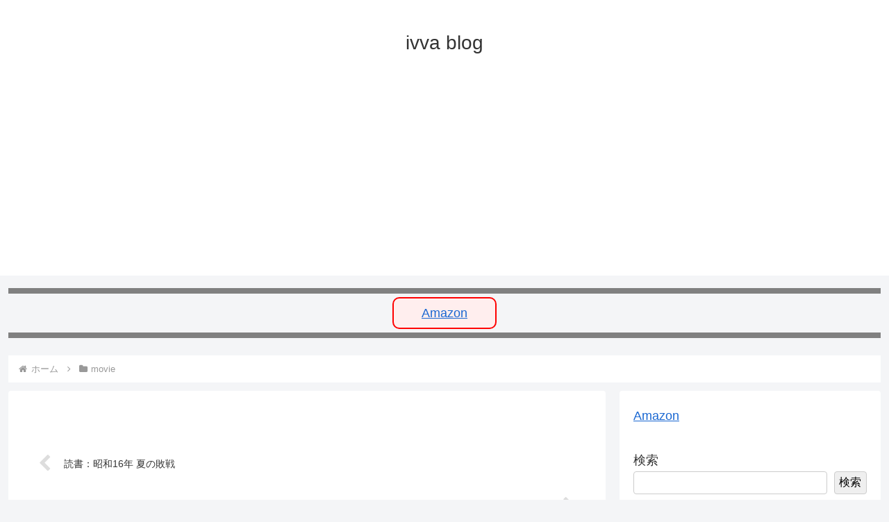

--- FILE ---
content_type: text/html; charset=utf-8
request_url: https://www.google.com/recaptcha/api2/aframe
body_size: 269
content:
<!DOCTYPE HTML><html><head><meta http-equiv="content-type" content="text/html; charset=UTF-8"></head><body><script nonce="QXzuHSIhvFLGM6L8ywEImg">/** Anti-fraud and anti-abuse applications only. See google.com/recaptcha */ try{var clients={'sodar':'https://pagead2.googlesyndication.com/pagead/sodar?'};window.addEventListener("message",function(a){try{if(a.source===window.parent){var b=JSON.parse(a.data);var c=clients[b['id']];if(c){var d=document.createElement('img');d.src=c+b['params']+'&rc='+(localStorage.getItem("rc::a")?sessionStorage.getItem("rc::b"):"");window.document.body.appendChild(d);sessionStorage.setItem("rc::e",parseInt(sessionStorage.getItem("rc::e")||0)+1);localStorage.setItem("rc::h",'1769707236115');}}}catch(b){}});window.parent.postMessage("_grecaptcha_ready", "*");}catch(b){}</script></body></html>

--- FILE ---
content_type: text/css
request_url: https://ivva.info/blog/wp-content/themes/cocoon-child-master/style.css?ver=6.9&fver=20221028100210
body_size: 482
content:
@charset "UTF-8";

/*!
Theme Name: Cocoon Child
Template:   cocoon-master
Version:    1.0.8-beta002
*/

/************************************
** 子テーマ用のスタイルを書く
************************************/
/*必要ならばここにコードを書く*/
.wp-block-latest-posts.wp-block-latest-posts__list{
	list-style: disc!important;
	padding-left: 1em!important;
}
input[type="search"], .wp-block-search__input {
	width: calc(100% - 3em);
	padding: 5px;
	line-height: 1;
	max-height: 2em;
}
button.wp-block-search__button {
	width: 3rem;
	font-size: 16px;
	padding: 0px;
}

.read-more {
	height: 0;
	overflow: hidden;
	transition:all .5s;
}
.read-more div {
	border: 1px solid transparent;
}

.hidden_box {
	margin: 10px 0;
	padding: 0;
	text-align: left;
}
.hidden_box input {
	display: none;
}
.hidden_box label {
	border: 1px solid #ddd;
	border-radius: 5px;
	cursor: pointer;
	font-weight: bold;
	margin: 0 auto;
	padding: 10px;
	min-width: 50%;
}
.hidden_box .hidden_show {
	height: 0;
	overflow: hidden;
	opacity: 0;
	padding: 0;
	text-align: left;
	transition: 0.5s;
}
.hidden_box input:checked ~ .hidden_show {
	height: auto;
	opacity: 1;
	padding: 10px 0;
}
/************************************
** レスポンシブデザイン用のメディアクエリ
************************************/
/*1240px以下*/
@media screen and (max-width: 1240px){
  /*必要ならばここにコードを書く*/
}

/*1030px以下*/
@media screen and (max-width: 1030px){
  /*必要ならばここにコードを書く*/
}

/*768px以下*/
@media screen and (max-width: 768px){
  /*必要ならばここにコードを書く*/
}

/*480px以下*/
@media screen and (max-width: 480px){
  /*必要ならばここにコードを書く*/
}


--- FILE ---
content_type: application/javascript
request_url: https://ivva.info/blog/wp-content/themes/cocoon-child-master/javascript.js?ver=6.9&fver=20221028094716
body_size: 85
content:
//ここに追加したいJavaScript、jQueryを記入してください。
//このJavaScriptファイルは、親テーマのJavaScriptファイルのあとに呼び出されます。
//JavaScriptやjQueryで親テーマのjavascript.jsに加えて関数を記入したい時に使用します。
jQuery(function($){
	if($('.more-link').length){
		$('.more-link').on('click',function(){
			let height = $('.read-more div').outerHeight();
			$('.read-more').css('height',height);
			$('.more-link').remove();
			return false;
		});
	}
});